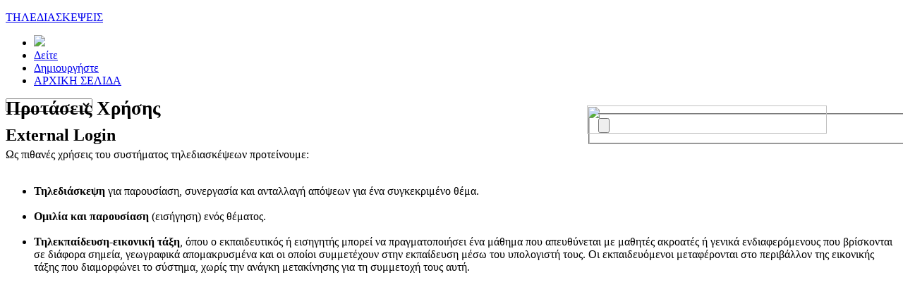

--- FILE ---
content_type: text/html; charset=utf-8
request_url: https://meeting.sch.gr/index.php/component/eventbooking/?task=view_protaseis-xrhshs
body_size: 34705
content:



<!DOCTYPE html>

<html lang="el-gr" dir="ltr" class="no-js">
    <head>
        <link href='http://fonts.googleapis.com/css?family=Ubuntu:400,700,500,300,400italic&subset=latin,greek,greek-ext' rel='stylesheet' type='text/css'>

  <base href="https://meeting.sch.gr/index.php/component/eventbooking/" />
  <meta http-equiv="content-type" content="text/html; charset=utf-8" />
  <meta name="viewport" content="width=device-width, initial-scale=1.0" />
  <meta name="generator" content="Joomla! - Open Source Content Management" />
  <title>Τηλεδιασκέψεις</title>
  <link href="/templates/tx_zenith/favicon.ico" rel="shortcut icon" type="image/vnd.microsoft.icon" />
  <link rel="stylesheet" href="/components/com_eventbooking/assets/css/style.css" type="text/css" media="screen"  />
  <link rel="stylesheet" href="/media/system/css/modal.css" type="text/css" media="screen"  />
  <link rel="stylesheet" href="/libraries/expose/interface/css/joomla.css" type="text/css" media="screen"  />
  <link rel="stylesheet" href="/libraries/expose/interface/css/megamenu.css" type="text/css" media="screen"  />
  <link rel="stylesheet" href="/templates/tx_zenith/css/typography.css" type="text/css" media="screen"  />
  <link rel="stylesheet" href="/templates/tx_zenith/css/template.css" type="text/css" media="screen"  />
  <link rel="stylesheet" href="/templates/tx_zenith/css/responsive.css" type="text/css" media="screen"  />
  <link rel="stylesheet" href="/templates/tx_zenith/css/k2.css" type="text/css" media="screen"  />
  <link rel="stylesheet" href="/templates/tx_zenith/css/styles/green.css" type="text/css" media="screen"  />
  <style type="text/css">

  </style>
  <script src="/media/system/js/mootools-core.js" type="text/javascript"></script>
  <script src="/media/system/js/core.js" type="text/javascript"></script>
  <script src="/media/system/js/mootools-more.js" type="text/javascript"></script>
  <script src="/media/system/js/modal.js" type="text/javascript"></script>
  <script src="/libraries/expose/interface/js/jquery-1.7.2.min.js" type="text/javascript"></script>
  <script src="/libraries/expose/interface/js/jquery.equalheight.js" type="text/javascript"></script>
  <script src="/libraries/expose/interface/js/jquery.lazyload.js" type="text/javascript"></script>
  <script src="/libraries/expose/interface/js/breakpoints.js" type="text/javascript"></script>
  <script src="/libraries/expose/interface/js/jquery.lettering.js" type="text/javascript"></script>
  <script src="/libraries/expose/interface/js/xpertmenu.js" type="text/javascript"></script>
  <script src="/templates/tx_zenith/js/template.js" type="text/javascript"></script>
  <script src="/templates/tx_zenith/js/load.js" type="text/javascript"></script>
  <script type="text/javascript">

		window.addEvent('domready', function() {

			SqueezeBox.initialize({});
			SqueezeBox.assign($$('a.modal'), {
				parse: 'rel'
			});
		});
		jQuery.noConflict();

		jQuery(document).ready(function($){
			jQuery('#roof .column').equalHeight('.block');jQuery('#header .column').equalHeight('.block');jQuery('#top .column').equalHeight('.block');jQuery('#utility .column').equalHeight('.block');jQuery('#feature .column').equalHeight('.block');jQuery('#main-top .column').equalHeight('.block');jQuery('#content-top .column').equalHeight('.block');jQuery('#content-bottom .column').equalHeight('.block');jQuery('#main-bottom .column').equalHeight('.block');jQuery('#bottom .column').equalHeight('.block');jQuery('#footer .column').equalHeight('.block');jQuery('#mainbody, #sidebar-a, #sidebar-b').equalHeight();
			jQuery('img').lazyload({effect: "fadeIn",threshold : 100});
			jQuery('header h2 a').lettering('words');
			
                var _options = {
                    _hideDelay:350,
                    _easing:'easeInQuad',
                    _isFancy:true
                };
                jQuery('#megamenu').XpertMenu(_options);
                

		});
  </script>
<link rel="apple-touch-icon-precomposed" href=/templates/tx_zenith/images/apple_touch_icon.png />
        <!--[if (gte IE 6) & (lte IE 8)]>
            <script src="http://html5shim.googlecode.com/svn/trunk/html5.js"></script>
            <script src="/interface/js/respond.js"></script>
            <script src="/interface/js/selectivizr.js"></script>
        <![endif]-->
            
        <script type="text/javascript">
            WebFontConfig = {
                google: { families: [ 'Ubuntu:400,700,500,300,400italic:latin,greek-ext,greek' ] }
            };
            (function() {
                var wf = document.createElement('script');
                wf.src = ('https:' == document.location.protocol ? 'https' : 'http') +
                    '://ajax.googleapis.com/ajax/libs/webfont/1/webfont.js';
                wf.type = 'text/javascript';
                wf.async = 'true';
                var s = document.getElementsByTagName('script')[0];
                s.parentNode.insertBefore(wf, s);
            })(); </script>
        <script type="text/javascript">
            //window.addEvent('domready',function(){
            //  var path = window.location.href;
            //        var current = path.substring(path.lastIndexOf('/')+1);
            //    $$('#megamenu ul li a').each(function(){
            //         
            //        alert(current);
            //        var url = $(this).$$('href');
            //        //alert(JSON.stringify(url));
            //
            //        if(url == current){
            //            $(this).addClass('current');
            //        };
            //    });         
            //});
        </script>
        <script src="https://cdn.userway.org/widget.js" data-account="NznErzLiti"></script>
    </head>

    <body class="green align-ltr page-id-187 - chrome " >


   



        <!--        <div class="container">-->
        





            <!--Start Roof Modules-->
              <section id="roof" class="row" style="height:65px!important;">                      
                            <div id="roofcontent">
                                          
            <div class="grid12 column first last ex-odd multi-module-column roof-2"><div class="block widget widget-logo no-title clearfix "><div class="content"><p id="logo" class="brand image" style="">
                        <a class="auto-size" style="background: url('/templates/tx_zenith/images/logo.png') no-repeat;
                      background-size: contain;
                      width: 81px; height:32px;"  href="/"> ΤΗΛΕΔΙΑΣΚΕΨΕΙΣ <span style="position:absolute; top:-999em;"> - A rapid template development framework </span></a>
                    </p></div></div><div class="block widget widget-menu no-title clearfix "><div class="content">
        <nav id="menu" class="hidden-phone">

            
            <div class="megamenu clearfix" id="megamenu">
<ul class="megamenu level-0"><li  class="mega first level-0"><a href="http://meeting.sch.gr"  class="mega first level-0" id="menu193"><span class="menu-title"><img src="/images/logo_conference.png"  width="185"></span></a></li><li  class="mega level-0"><a href="/index.php/component/eventbooking/?task=view_events&amp;Itemid=172"  class="mega level-0" id="menu172"><span class="menu-title">Δείτε</span></a></li><li  class="mega level-0"><a href="/index.php/component/eventbooking/?task=view_create&amp;Itemid=196"  class="mega level-0" id="menu196"><span class="menu-title">Δημιουργήστε</span></a></li><li  class="mega last level-0 active"><a href="https://meeting.sch.gr/"  class="mega last level-0 active" id="menu187"><span class="menu-title">ΑΡΧΙΚΗ ΣΕΛΙΔΑ</span></a></li></ul>
</div>
            
        </nav> <!-- menu end -->

        <nav id="mobile-menu" class="visible-phone">
            <select onChange="window.location.replace(this.options[this.selectedIndex].value)">
                                                <option value="http://meeting.sch.gr"  >
                                        <img src="/images/logo_conference.png"  width="185">                </option>
                                                <option value="/index.php/component/eventbooking/?task=view_events&amp;Itemid=172"  >
                                        Δείτε                </option>
                                                <option value="/index.php/component/eventbooking/?task=view_create&amp;Itemid=196"  >
                                        Δημιουργήστε                </option>
                                                <option value="https://meeting.sch.gr/"  >
                                        ΑΡΧΙΚΗ ΣΕΛΙΔΑ                </option>
                            </select>
        </nav>

        </div></div><div class="module mod-144 no-title clearfix">
		<div class="header">
				<h2 class="title"><span>External</span> Login</h2>
			</div>
			<div class="content">
				


<div id="login-button" style="float:right;margin-right:-80px;margin-top:-65px;" class="externallogin">
	<form action="/index.php/component/eventbooking/" method="post" id="external-login">
		<fieldset class="loginform">
	


   <input class="mysubmit" type="submit" onclick="document.location.href='https://sso.sch.gr/login?service=https%3A%2F%2Fmeeting.sch.gr%2Findex.php%2Fcomponent%2Feventbooking%2F%3Ftask%3Dview_protaseis-xrhshs%26server%3D1';return false;" class="button" value="" />        

		</fieldset>
	</form>
	<div class="clr"></div>
        
        <div style="float:right;margin-right:180px;margin-top:-55px;" <a href="https://www.digitaltransform.gr/" >
             <img src="/images/new_logos/visual_id_ESPA.jpg" width="340" height="40">
            </a>
</div>
</div>

</div>


				
			</div>
	</div></div>                    </div>
                </section>
                <!--End Roof Modules-->
            
            <header id="header-wrap">

                    
            
            </header>

                
                


            
                
               
                
                
                
            <!--Start Main Body-->
              <section  id="main" class="row" > <BR/><BR/>    
                
                            

<div id="system-message-container">
</div>

<section id="mainbody" role="main" class="grid12 offset0 clearfix">

    
        <section id="component" role="article" class="clearfix">
        <div class="block">
            
        



<script language="javascript" type="text/javascript">
    //no conflict jquery
    jQuery.noConflict();
    
 
 window.addEvent('domready', function(){
       /* $('Link1').addEvent('click', function(event){
            $('general-features').set('Style','display:all');
            $('general-bbb-features').set('Style','display:none');
            $('features-create-event').set('Style','display:none');
            $('features-search-invite').set('Style','display:none');
            $('features-help').set('Style','display:none');
            return false;
        });*/
        $('Link2').addEvent('click', function(event){
            $('general-features').set('Style','display:none');
            $('general-bbb-features').set('Style','display:all');
            $('features-create-event').set('Style','display:none');
            $('features-search-invite').set('Style','display:none');
            $('features-help').set('Style','display:none');
            return false;
        });
        $('Link3').addEvent('click', function(event){
            $('general-features').set('Style','display:none');
            $('general-bbb-features').set('Style','display:none');
            $('features-create-event').set('Style','display:all');
            $('features-search-invite').set('Style','display:none');
            $('features-help').set('Style','display:none');
            return false;
        });
        $('Link4').addEvent('click', function(event){
            $('general-features').set('Style','display:none');
            $('general-bbb-features').set('Style','display:none');
            $('features-create-event').set('Style','display:none');
            $('features-search-invite').set('Style','display:all');
            $('features-help').set('Style','display:none');
            return false;
        });
         $('Link5').addEvent('click', function(event){
            $('general-features').set('Style','display:none');
            $('general-bbb-features').set('Style','display:none');
            $('features-create-event').set('Style','display:none');
            $('features-search-invite').set('Style','display:none');
            $('features-help').set('Style','display:all');
            return false;
        });
    });
</script>

<style>

.general-features-title {
    font-weight: bold;
    font-size: 18px;  
} 
</style>


<div>
    <p> <div class='general-features-title'  ><h2 class="caption">Προτάσεις Χρήσης </h2></p> </div><br/>
	Ως πιθανές χρήσεις του συστήματος τηλεδιασκέψεων προτείνουμε:<br/><br/>
    <div >
        <ul>
			<li> <b>Τηλεδιάσκεψη</b> για παρουσίαση, συνεργασία και ανταλλαγή απόψεων για ένα συγκεκριμένο θέμα.</li><br/>
			<li> <b>Ομιλία και παρουσίαση</b> (εισήγηση) ενός θέματος. </li><br/>
			<li> <b>Τηλεκπαίδευση-εικονική τάξη</b>, όπου  ο εκπαιδευτικός ή εισηγητής μπορεί να πραγματοποιήσει ένα μάθημα  που απευθύνεται με μαθητές ακροατές ή γενικά ενδιαφερόμενους που βρίσκονται σε διάφορα σημεία, γεωγραφικά απομακρυσμένα και οι οποίοι συμμετέχουν στην εκπαίδευση μέσω του υπολογιστή τους. Οι εκπαιδευόμενοι μεταφέρονται στο περιβάλλον της εικονικής τάξης που διαμορφώνει το σύστημα, χωρίς την ανάγκη μετακίνησης για τη συμμετοχή τους αυτή.</li><br/>
		</ul>
    </div>
</div>


<br/><br/><br/><br/><br/><br/><br/><br/><br/><br/><br/>
<div class="all-features" >   
    
     <div id="general-features" style="display:none">
        <p> <div class='general-features-title'>Γενικά Χαρακτηριστικά  </div></p>
        <ol>
            <li> Όλη η διαδικτυακή κοινότητα του Πανελλήνιου Σχολικού Δικτύου έχει δυνατότητα συμμετοχής στην τηλεδιασκέψεις της υπηρεσίας meeting.sch.gr. </li><br/>
            <li> Κάθε μέλος του Πανελλήνιου Σχολικού Δικτύου, εκτός των μαθητών, μπορεί να δημιουργήσει και να πραγματοποιήσει μια τηλεδιάσκεψη. και να προσκαλέσει τους φίλους που επιθυμεί σε αυτή. </li><br/>
            <li> Υποστηρίζονται δυο ρόλοι χρηστών (εισηγητής, συμμετέχοντας). </li><br/>
            <li> O εισηγητής μίας τηλεδιάσκεψης γίνεται αυτόματα και ο διαχειριστής του περιεχομένου και των χαρακτηριστικών της. </li><br/>
            <li> Πλήρως εξελληνισμένο περιβάλλον διεξαγωγής τηλεδιασκέψεων. </li><br/>
            <li> Επιπλέον λειτουργίες Web2.0 (π.χ. RSS feed). </li><br/>
            <li> ... </li>
            <li> ... </li>
        </ol>
    </div>
    <div id="general-bbb-features" style="display:none">
        <p> <div class='general-features-title'>Περιβάλλον διεξαγωγης τηλεδιασκέψεων</div></p><br/>
        <ol>
            <li>	Πλήρως εξελληνισμένο περιβάλλον.</li>
            <li>	Οπτικοακουστική επικοινωνία: Επικοινωνία  με φωνή εφόσον διαθέτετε απλές συσκευές ήχου ( ηχεία ή ακουστικά και μικρόφωνο) και εικόνα (video) εφόσον διαθέτετε κάμερα.</li>
            <li>	Προβολή παρουσιάσεων (slides) κατά τη διάρκεια της τηλεδιάσκεψης και άλλου υλικού: Ο εισηγητής (δημιουργός) μπορεί να προβάλει  παρουσιάσεις (slides) ή άλλο υλικό εφόσον το ανεβάσει στο χώρο της τηλεδιάσκεψης. Τα μέλη ομοίως μπορούν να ανεβάσουν υλικό με την άδεια του εισηγητή.</li>
            <li>	Διαμοιρασμός επιφάνειας εργασίας για παρουσίαση εφαρμογών: Ο εισηγητής έχει τη δυνατότητα να διαμοιράσει την επιφάνεια εργασίας του ώστε να πραγματοποιήσει επίδειξη κάποιας εφαρμογής που έχει εγκατεστημένη στον υπολογιστή του, π.χ. κάποιο εκπαιδευτικό λογισμικό.  Η δυνατότητα αυτή μπορεί να δοθεί από τον εισηγητή και σε άλλο μέλος της τηλεδιάσκεψης.</li>
            <li>	Επικοινωνία με άμεσο μήνυμα (chat).</li>
            <li>	Ασπροπίνακας (white board) για ελεύθερη γραφή ή σχεδιασμό σ’ αυτόν.</li>
        </ol>
    </div>
    
    <div id="features-create-event" style="display:none">
        <p> <div class='general-features-title'>Δημιουργία και οργάνωση τηλεδιασκέψεων ή τηλεκπαιδεύσεων</div></p><br/>
        <ol>
            <li> Δημιουργία τηλεδιασκέψεων μόνο από πιστοποιημένα μέλη (χρήστες) του  Πανελληνίου Σχολικού Δικτύου, εκπαιδευτικούς, σχολεία και  διοικητικές μονάδες. Οι μαθητές δεν μπορούν να δημιουργήσουν τηλεδιάκεψη–τηλεκπαίδευση, μπορούν όμως να συμμετέχουν.  </li>
            <li> Πρόσκληση για συμμετοχή σε τηλεδιάσκεψη από τον κατάλογο του ΠΣΔ: Μπορείτε να αναζητήσετε εύκολα  συναδέλφους σας, σχολεία ή μαθητές  μέσα από τον κατάλογο μελών του ΠΣΔ και να τους στείλετε πρόσκληση συμμετοχής.</li>
            <li> Χρονοπρογραμματισμός  τηλεδιασκέψεων. Ο δημιουργός (εισηγητής της τηλεδιάσκεψης)  μπορεί να σχεδιάσει το πρόγραμμα των τηλεδιασκέψεων που θα πραγματοποιήσει  και να στείλει προσκλήσεις ή ανακοινώσεις για αυτές.</li>
            <li> Προσκλήσεις και διαχείριση δήλωσης συμμετοχής . Ο δημιουργός   έχει τη δυνατότητα να διαχειριστεί τους προσκεκλημένους και τα μέλη  μιας τηλεδιάσκεψης. Μπορεί επίσης σε οποιαδήποτε στιγμή να προσκαλέσει επιπλέον πιθανούς ενδιαφερόμενους για συμμετοχή, με αποστολή ειδοποιήσεων. </li>
            <li> Ελεύθερη και ελεγχόμενη συμμετοχή χρηστών στη τηλεδιάσκεψη:  Ο δημιουργός της τηλεδιάσκεψης μπορεί να ορίσει  στην επιλογή «Συμμετοχή» έναν από τους ακόλουθους τρόπους.</li>
            <ul>
                <li>	με προσκλήσεις</li>
                <li>	με  έγκριση από τον εισηγητή</li>
                <li>	ελεύθερη με δήλωση συμμετοχής</li></ul>
            <li>	Δημοσιότητα: Αν  η τηλεδιάσκεψη-τηλεκπαίδευση αφορά το ευρύτερο κοινό όπως ορίζεται στην επιλογή  «Συμμετοχή»  τότε  η τηλεδιάσκεψη ανακοινώνεται  δημόσια  στο «Δείτε» (κατάλογος τηλεδιασκέψεων) του  <a href="http://meeting.sch.gr">http://meeting.sch.gr. </a></li>
     </ol>
    </div>
    <div id="features-create-eventxxx" style="display:none">
        <p> <div class='general-features-title'>Δημιουργία τηλεδιάσκεψης</div></p><br/>
        <p>Δυνατότητα για δημιουργία νέας τηλεδιάσκεψης έχουν όλα τα μέλη του ΠΣΔ εκτός των μαθητών.Η δημιουργία μπορεί να γίνει επιλέγοντας στο μενού την επιλογή 'δημιουργήστε'.  Στην συνέχεια, στην φόρμα δημιουργίας θα χρειαστεί να συμπληρώσετε τα στοιχεία της τηλεδιάσκεψης. </p>
        <ol>
            <li> Τίτλος. Ο τίτλος θα πρέπει να αντιπροσωπεύει το αντικείμενο της τηλεδιάσκεψης.</li>
            <li> Περιγραφή. Στην περιγραφή μπορείτε να παρουσιάσετε αναλυτικοτερα πιο θα είναι το αντικείμενο της τηλεδιάσκεψης καθώς και τα θέματα που θα παρουσιαστούν.</li>
            <li> Υλικό. Μπορείτε προαιρετικά να προσδιορίσετε χρήσιμο εκπαιδευτικό υλικό το οποίο θα μπορούν να λάβουν οι ενδιαφερόμενοι χρήστες.</li>
            <li> Εικόνα. Μπορείτε προαιρετικά να ανεβάσετε μια εικόνα η οποία θα φαίνεται σε όλες τις λίστες όπου θα εμφανίζεται η τηλεδιάσκεψή σας και πρέπει να αντιπροσωπεύει το περιεχόμενό της.</li>
            <li> Έναρξη. Προσδιορίστε την η ημερομηνία και την ώρα που θα αρχίσει η τηλεδιάσκεψη.</li>
            <li> Διάρκεια. Προσδιορίστε την διάρκεια που θα έχει η τηλεδιάσκεψη.</li>
            <li> Συμμετοχή. Προσδιορίστε τον τύπο της τηλεδιάσκεψης και τον τρόπο με τον οποίο θα μπορούν οι χρήστες να δηλώσουν συμμετοχή σε αυτή.</li>
            <li> Περιορισμένη με προσκλήσεις: Μπορούν να γραφτούν μόνο οι προσκεκλημένοι χρήστες και δεν φαίνεται στην λίστα των τηλεδιασκέψεων. Ελεγχόμενη με έγκριση συμμετοχής : Μπορούν να γραφτούν μόνο οι προσκεκλημένοι χρήστες και φαίνεται στην λίστα των τηλεδιασκέψεων.</li>
            <li> Δημόσια με δήλωση συμμετοχής: Όλοι μπορούν να γραφτούν και φαίνεται στην λίστα των τηλεδιασκέψεων.</li>
            <li> Θέσεις. Προσδιορίστε τον αριθμό των διαθέσιμων θέσεων στην τηλεδιάσκεψη.</li>
        </ol>   
    </div>
    
    
    <div id="features-search-invite" style="display:none" >
        <p> <div class='general-features-title'>Αναζήτηση φίλων και αποστολή προσκλήσεων</div></p><br/>
        <p>O εισηγητής της τηλεδιάσκεψης  έχει την δυνατότητα να προσκαλέσει τους χρήστες που επιθυμεί. Πίο συγκεκριμένα:</p>
        <ol>
            <li> Ο εισηγητής μπορεί να αναζητήσει στον κατάλογο του Πανελλήνιου Σχολικού Δικτύου μέλη και να τα προσκαλέσει να συμμετάσχουν στην τηλεδιάσκεψη.</li>
            <li> O προσκεκλημένος χρήστης λαμβάνει μια πρόσκληση συμμετοχής στην τηλεδιάσκεψη την οποία μπορεί να αποδεχτεί και να συμμετάσχει στην τηλεδιάσκεψη.</li>
            <li> Ο εισηγητής έχει την δυνατότητα να καθορίσει το είδος της πρόσκλησης και πιο συγκεκριμένα να καθορίσει αν η πρόσκληση θα συνοδεύεται με δέσμευση θέσης ή όχι.
            Στην περίπτωση που συνοδεύεται με δέσμευση θέσης, η πρόσκληση δεσμεύει μια ελεύθερη θέση της τηλεδιάσκεψης για τον προσκεκλημένο. 
            Στην περίπτωση που δεν συνοδεύεται με δέσμευση θέσης, ο προσκεκλημένος ενημερώνεται για την τηλεδιάσκεψη και έχει την δυνατότητα να συμμετάσχει εφόσον η τηλεδιάσκεψη διαθέτη διαθέσιμη θέση.</li>
        </ol>
    </div>
    
      <div id="features-help" style="display:none">
        <p> <div class='general-features-title'>Βοήθεια</div></p><br/>
        <ol>
            <li> <a href="http://meeting.sch.gr/index.php/component/content/article?id=15">Βοήθεια & Συχνές Ερωτήσεις </a>για αντιμετώπιση προβλημάτων.</li>
            <li> Αναφορά στην <a href="http://helpdesk.sch.gr/"> υπηρεσία helpdesk </a>οποιουδήποτε προβλήματος εμφανιστεί σχετικά με τη χρήση της υπηρεσίας.</li>
        </ol>
    </div>
    
</div><br/><br/><br/><br/><br/><br/><br/><br/>
        </div>
    </section>
    
    
</section>


            </section>
            <!--End Main Body Modules-->

                            <!--Start Main-Bottom Modules-->
            <section id="main-bottom" class="row">
                             
            </section>
            <!--End Main Bottom Modules-->
                <footer id="footer-wrap"  style="height:160px"> 
            
                            <!--Start Footer Modules-->
                <section id="footer" class="row">
                <div class="grid12 column first last ex-odd footer-1"><div class="module mod-129 no-title clearfix">
		<div class="header">
				<h2 class="title"><span>Social</span> Icons</h2>
			</div>
			<div class="content">
				
<div id="my_footer_menus">
<!--<b><a style="color:#939393;font-size:22px;margin-left:15px;" href="/" target="_blank">Οδηγός</a></b><br/>
<a style="color:#939393;font-size:20px;margin-left:35px;line-height: 15px;" href="/" target="_blank">Υλοποίησης</a><br/>-->
    <table class="footer_search"><tr><td valign="middle"> 
                
                
				<a href="/index.php/component/eventbooking/?task=view_features">Χαρακτηριστικά</a> &nbsp;|&nbsp;
				<a href="/index.php/component/content/article?id=15">Βοήθεια</a> &nbsp;|&nbsp;
			 	<a href="https://www.sch.gr/terms" target="_black">Όροι χρήσης </a> &nbsp;|&nbsp;
                                <a href="https://www.sch.gr/dataprivacy/short.php" target="_black">Προστασία προσωπικών δεδομένων</a> &nbsp;|&nbsp;
                <!--              <a href="/">Όροι Χρήσης</a> &nbsp;|&nbsp;-->
                <!--<a href="/index.php/component/content/article?id=5">Οδηγός Τηλεδιασκέψεων</a>-->
				<a href="http://meeting.sch.gr/index.php/component/eventbooking/?task=view_protaseis-xrhshs" >Προτάσεις χρήσης </a> &nbsp;|&nbsp;
				<!--<a href="http://helpdesk.sch.gr" target="_black">Αναφορά προβλήματος</a> &nbsp;|&nbsp;-->
				<!--<a href="mailto:info@sch.gr" 	 target="_top">Επικοινωνία</a> &nbsp;|&nbsp;-->
				<a href="http://meeting.sch.gr/index.php/component/eventbooking/?task=view_safeserfing" > Τηλεδιαλέξεις Αστυνομίας </a>
				<!--</td><td width="10%" ></td><td style="text-align:center;">-->
<!--<a href="/">
                    <img style="padding-left:8px;" alt="rss" title="RSS Feed" src="/" /></a>-->



<!--            <td valign="middle">

               <div id="search" style="display:none"> 
                    <form action="index.php" method="post" id="sc_form" > 
                        <div class="search"> 

                            <input id="searchbox" name="searchword"   maxlength="20" class="inputbox"
                                   type="text" size="20"  value="Αναζήτηση.." onfocus="if (this.value=='Αναζήτηση..') this.value = ''" />
                        </div>
                        <input type="hidden" name="form_send" value="send" />
                        <input type="submit" id="b"  name="form_send" value="send" />

                    </form>
                </div>
            </td>-->
<!--            <td id="social_media" valign="middle">
                <script>function fbs_click() {u=location.href;t=document.title;window.open('http://www.facebook.com/sharer.php?u='+encodeURIComponent(u)+'&t='+encodeURIComponent(t),'sharer','toolbar=0,status=0,width=626,height=436');return false;}</script>
                <a  rel="nofollow" href="/" class="fb_share_button" onclick="return fbs_click()" target="_blank">
                    <img style="padding-left:8px;" src="/" /></a>
                <a href="https://twitter.com/share" class="twitter-share-button" data-url="" data-text="Εικονικές Τάξεις ΠΣΔ!" target="_blank">
                    <img style="padding-left:8px;" src="/" /></a>
                <a href="/" onclick="javascript:window.open(this.href,  '', 'menubar=no,toolbar=no,resizable=yes,scrollbars=yes,height=600,width=600');return false;" target="_blank">
                    <img style="padding-left:8px;" src="/" /></a>
                
            </td>  -->
        </tr></table>  
</div>


				
			</div>
	</div></div>                </section>
                <!--End Footer Modules-->
                
                
               
                            <section id="copyright" class="row">
                <div class="grid12 column first last ex-odd multi-module-column copyright-1"><div class="block widget widget-designedby no-title clearfix "><div class="content"></div></div><div class="module mod-128 no-title clearfix">
		<div class="header">
				<h2 class="title"><span>Footer</span> Eikones</h2>
			</div>
			<div class="content">
				

<!--<script type="text/javascript" src="/"></script> -->

    <div style="display:none">
        <div class="footer_search" style="width: 900px; padding-left:80px;">
            <a href="http://www.cti.gr" <div id="footer1" style="float: left;" style="width: 200px;"></a>
        </div>
        <div id="footer2" style="float: left;" style="width: 200px;"></div>
        <a href="http://www.edulll.gr"<div id="footer3" style="float: left;" style="width: 200px;"></a>


        <br ><br ><br ><br >

    </div>
    <table class="footer_search">
        <tr>
           <td style="padding-left: 30px"> 
            <a href="https://www.minedu.gov.gr/" >
            <img src="/images/new_logos/footer-logo-yptha.png" width="250" height="150">
            </a>
            </td>
            
            <td style="padding-left: 30px"> 
                <a href="http://www.cti.gr" >
             <img src="/images/new_logos/itye_logo_02.png" width="150" height="80">
            </a>
            </td>
            
           
            
            <td style="padding-left: 30px">  
                <a href="http://www.edulll.gr/" >
             <img src="/images/new_logos/ee-banner.png" width="350" height="100">
            </a>
            </td>
            
            <td style="padding-left: 30px">  
                <a href="https://www.digitaltransform.gr/" >
             <img src="/images/new_logos/visual_id_ESPA.png" width="350" height="100">
            </a>
            </td>
        
        
        </tr>
   </table>

           <table class="footer_search">
               <tr>
    <td style="text-align:center">
        <p><br/>Σχεδιασμός, υλοποίηση και λειτουργία:  <a href="https://infra-nets.cti.gr/el/">Διεύθυνση Υποδομών και Δικτύων </a> του <a href="http://www.cti.gr">  Ι.Τ.Υ.E "Διόφαντος" </a><br/>με τη συγχρηματοδότηση της Ευρωπαϊκής Ένωσης και του Προγράμματος "<a href ="https://www.digitaltransform.gr/">ΨΗΦΙΑΚΟΣ ΜΕΤΑΣΧΗΜΑΤΙΣΜΟΣ</a>" στο πλαίσιο του ΕΣΠΑ 2021-2027</p>
    </td
               </tr>
               </table>

				
			</div>
	</div></div>                </section>
                
                        </footer>
        <!--            </div>-->

            
</body>
</html>
            